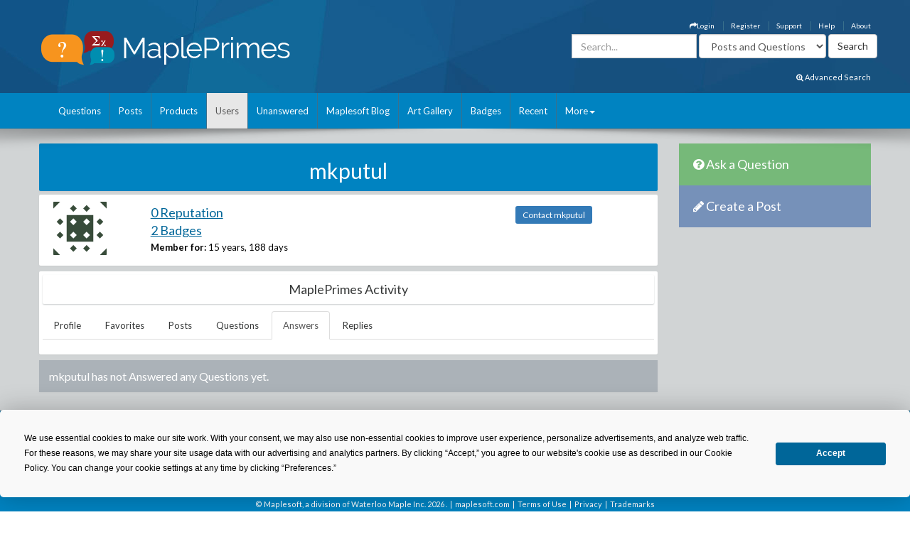

--- FILE ---
content_type: text/html; charset=utf-8
request_url: https://mapleprimes.com/users/mkputul/answers
body_size: 16793
content:

<!DOCTYPE html>
<html>
<head><title>
	mkputul - Answers - MaplePrimes
</title><meta name="viewport" content="width=device-width, initial-scale=1" /><meta http-equiv="Cache-control" content="public" /><meta name="picture" content="https://www.mapleprimes.com/images/MaplePrimes_Share154x.jpg" /><meta name="google-site-verification" content="m8rUlmP8BQuH49Fh5XU8i50Ln9bqPY2RkNZCLEwEjsk" />
	
	<script type="text/javascript" src="https://app.termly.io/resource-blocker/e4e11fe2-eb20-418e-b836-8f996ce00983?autoBlock=on"></script>
	
	<link rel="canonical" href="http://www.mapleprimes.com/users/mkputul/answers" />
    <link rel="stylesheet" href="https://cdnjs.cloudflare.com/ajax/libs/jqueryui/1.13.2/themes/redmond/jquery-ui.min.css" integrity="sha512-pL3uvb0iajriFzWcsjvmztg0ViN8MGpl4ajmiCb+xC5vnLUES2mkdp+7YAUjlcK/T+htiZH9HNkxAO+P3TbUmA==" crossorigin="anonymous" referrerpolicy="no-referrer" />
    <!-- Latest compiled and minified CSS -->
    <link rel="stylesheet" href="https://cdnjs.cloudflare.com/ajax/libs/twitter-bootstrap/3.4.1/css/bootstrap.min.css" integrity="sha512-Dop/vW3iOtayerlYAqCgkVr2aTr2ErwwTYOvRFUpzl2VhCMJyjQF0Q9TjUXIo6JhuM/3i0vVEt2e/7QQmnHQqw==" crossorigin="anonymous" referrerpolicy="no-referrer" /><link href="../../css/2016/main.css?v=7" rel="stylesheet" type="text/css" /><link rel="stylesheet" href="/css/maplesoft.css" /><link rel="stylesheet" href="https://maxcdn.bootstrapcdn.com/font-awesome/4.6.1/css/font-awesome.css" />
    <!-- jQuery library -->

    <script src="https://cdnjs.cloudflare.com/ajax/libs/jquery/1.12.4/jquery.min.js" integrity="sha512-jGsMH83oKe9asCpkOVkBnUrDDTp8wl+adkB2D+//JtlxO4SrLoJdhbOysIFQJloQFD+C4Fl1rMsQZF76JjV0eQ==" crossorigin="anonymous" referrerpolicy="no-referrer"></script>

    <!-- Latest compiled JavaScript -->

    <script src="https://cdnjs.cloudflare.com/ajax/libs/jqueryui/1.13.2/jquery-ui.min.js" integrity="sha512-57oZ/vW8ANMjR/KQ6Be9v/+/h6bq9/l3f0Oc7vn6qMqyhvPd1cvKBRWWpzu0QoneImqr2SkmO4MSqU+RpHom3Q==" crossorigin="anonymous" referrerpolicy="no-referrer"></script>      
        
    <script src="https://cdnjs.cloudflare.com/ajax/libs/twitter-bootstrap/3.4.1/js/bootstrap.min.js" integrity="sha512-oBTprMeNEKCnqfuqKd6sbvFzmFQtlXS3e0C/RGFV0hD6QzhHV+ODfaQbAlmY6/q0ubbwlAM/nCJjkrgA3waLzg==" crossorigin="anonymous" referrerpolicy="no-referrer"></script>

	<!-- Google tag (gtag.js) --> <script async src="https://www.googletagmanager.com/gtag/js?id=G-5RNZLCC5HS"></script> <script> window.dataLayer = window.dataLayer || []; function gtag(){dataLayer.push(arguments);} gtag('js', new Date()); gtag('config', 'G-5RNZLCC5HS'); </script>

    <script src="/omniture/VisitorAPI.js" type="text/javascript"></script>

    <script src="/omniture/s_code.js" type="text/javascript"></script>

    <script language="javascript" type="text/javascript">
        var dateObject = new Date();
    </script>

    

    <script type="text/javascript">

        function editProfileImage() {
            $(document).ready(function () {
                $(".photo").on("mouseenter", function () {
                    $("#editImage").show();
                }).on("mouseleave", function () {
                    $("#editImage").hide();
                });

            });
        }

    </script>
    
</head>
<body>
    <div id="fb-root">
    </div>
    <div id="popupBody" style="display: none">
    </div>
    <!-- SiteCatalyst code version: H.14. Copyright 1997-2007 Omniture, Inc. More info available at http://www.omniture.com --><script language="JavaScript">
if (typeof s === 'undefined') {
setTimeout(tryFallback, 2000);
}
else {
load6Sense()
}
function tryFallback() {
if (typeof s === 'undefined') {
(function(){var s = document.getElementsByTagName('script')[0];
var b = document.createElement('script');
b.type = 'text/javascript';b.async = true;
b.src = '/omniture/s_code.js';
s.parentNode.insertBefore(b, s);})();
setTimeout(load6Sense, 2000);
}
else {
load6Sense();
}
}
function load6Sense() {
var interval_e = 0;
timer_e = setInterval(function () {
if( window._storagePopulated || interval_e==500){
clearInterval(timer_e);
fireAnalytics();
}
interval_e++;
}, 1);
}
function fireAnalytics() {
/* You may give each page an identifying name, server, and channel on the next lines. */
s.pageName="MP:Users:answers:mkputul";
s.server="North America";
s.channel="MaplePrimes:Users";
s.pageType="";
s.prop3="english";
s.prop13="Non-Member";
/* Conversion Variables */
s.campaign="";
s.state="";
s.zip="";
s.events="";
s.products="";
s.purchaseID="";
s.currencyCode="";
s.eVar13="Non-Member";
var n = JSON.parse(localStorage.getItem('_6senseCompanyDetails'));
if (n != null) {
var company = n.company.name;
if(company == undefined && '' == company) {company='Not Identified'}
var industry = n.company.industry;
if(industry == undefined && '' == industry){industry='Not Identified'}
var employeeRange = n.company.employee_range;
if(employeeRange == undefined && '' == employeeRange){employeeRange='Not Identified'}
var revenueRange = n.company.revenue_range;
if(revenueRange == undefined && '' == revenueRange){revenueRange='Not Identified'}
var sic = n.company.sic;
if(sic == undefined && '' == sic){sic='Not Identified'}
var sicDescription = n.company.sic_description;
if(sicDescription == undefined && '' == sicDescription){sicDescription='Not Identified'}
s.eVar52 = company + '|' + industry + '|' + employeeRange + '|' + revenueRange + '|' + sic + '|' + sicDescription;
}

/************* DO NOT ALTER ANYTHING BELOW THIS LINE ! **************/
var s_code=s.t();if(s_code)document.write(s_code);
}
</script><!-- End SiteCatalyst code version: H.14. -->
    <div style="background-image: url(/css/2016/bk.jpg); background-repeat: no-repeat;"
        id="container">
        <!-- header -->
        <div class="container">
            <div class="row">
                <div class="col-md-4 col-sm-12 col-xs-12">
                    <a href="/" id="logo">
                        <img src="/css/2016/Logo.png" alt="MaplePrimes">
                    </a>
                </div>
                <div class="col-md-8 col-sm-12 col-xs-12">
                    <div class="row">
                        <ul id="topLinks" class="topNavi">
                            

<script type="text/javascript">
    $(document).ready(function() {
        CheckForNotification();

        var sameSession = false;
        $("#notificationLink").click(function() {
            $("#notificationContainer").fadeToggle(300);
            $("#notificationLink").css('color','#ffffff');
            if (!sameSession) {
                $.ajax({
                    type: "POST",
                    url: "/services/NotificationServices.asmx/GetNotificationList",
                    contentType: "application/json; charset=utf-8",
                    data: "{ 'uid':" + $(".huid").val() + ", 'limit':10}",
                    dataType: "json",
                    cache: false,
                    beforeSend: function() {
                        $("#notificationsBody").html('<img src="/images/ajax-loader.gif" style="display: block;  margin-left: auto; margin-right: auto; padding-top:40px;" />');
                    },
                    success: function(response) {

                        $("#notificationsBody").html(response.d);
                        sameSession = true;
                    },
                    failure: function(msg) {

                        $("#notificationsBody").html('Server Error: Please try again later!');
                    }
                });
            }
            return false;
        });

        //Popup Click
        $("#notificationContainer").click(function(e) {
            if (e.target !== this) {
                if ($(e.target).attr("href")) {
                    window.location.replace($(e.target).attr("href"));
                    return false;
                } else if ($(e.target).find(".notification_link").attr("href")) {
                    window.location.replace($(e.target).find(".notification_link").attr("href"));
                    return false;
                } else {
                    return;
                }
            } else {
                return false;
            }
        });
        $("#notificationFooter").click(function() {
            window.location.href = '/notifications';
            return false;
        });
        //Document Click
        $(document).click(function() {
            $("#notificationContainer").hide();
        });

    });

    function CheckForNotification() {
        if (typeof $(".huid").val() != 'undefined') {

            $("#ablout_li").removeClass("last");
            $.ajax({
                type: "POST",
                url: "/services/NotificationServices.asmx/IsNewNotificationAvailable",
                contentType: "application/json; charset=utf-8",
                data: "{ 'uid':" + $(".huid").val() + "}",
                dataType: "json",
                cache: false,
                success: function(response) {
                    if (response.d) {
                        $("#notificationLink").css('color','#FFA500');
                    }
                }
            });
        } else {
        }
    }
</script>

<style type="text/css">
    #nav
    {
        list-style: none;
        margin: 0px;
        padding: 0px;
    }
    #nav li
    {
        float: left;
        margin-right: 20px;
        font-size: 14px;
        font-weight: bold;
    }
    #notificationFooter a
    {
        color: #333333;
        text-decoration: none;
    }
    #notificationFooter a:hover
    {
        color: #006699 !important;
        text-decoration: none;
        background: none !important;
    }
    .notification_li
    {
        position: relative;
    }
    #notificationContainer
    {
        background-color: #fff;
        border: 1px solid rgba(100, 100, 100, .4);
        -webkit-box-shadow: 0 3px 8px rgba(0, 0, 0, .25);
        overflow: visible;
        z-index: 1000;
        position: absolute;
        left: -210px;
        top: 20px;
        min-height: 100px;
        width: 300px;
        display: none;
    }
    #notificationContainer:before
    {
        content: '';
        display: block;
        position: absolute;
        width: 0;
        height: 0;
        color: transparent;
        border: 10px solid black;
        border-color: transparent transparent white;
        margin-top: -18px;
        margin-left: 205px;
    }
    #notificationTitle
    {
        font-weight: bold;
        padding: 8px;
        font-size: 13px;
        background-color: #ffffff;
        border-bottom: 1px solid #dddddd;
        text-align: center;
    }
    #notificationsBody
    {
        padding: 5px 0px 5px 0px !important;
        max-height: 600px;
        min-height: 100px;
        overflow-y: scroll;
        overflow-x: hidden;
    }
    #notificationFooter
    {
        background-color: #e9eaed;
        text-align: center;
        font-weight: bold;
        padding: 8px;
        font-size: 12px;
        border-top: 1px solid #dddddd;
    }
    #notification_count
    {
        padding: 3px 7px 3px 7px;
        background: #cc0000;
        color: #ffffff;
        font-weight: bold;
        margin-left: 50px;
        border-radius: 9px;
        position: absolute;
        margin-top: -15px;
        font-size: 11px;
    }
    #notificationsBody::-webkit-scrollbar
    {
        width: 1em;
    }
    #notificationsBody::-webkit-scrollbar-track
    {
        -webkit-box-shadow: inset 0 0 6px rgba(0,0,0,0.3);
    }
    #notificationsBody::-webkit-scrollbar-thumb
    {
        background-color: darkgrey;
        outline: 1px solid slategrey;
    }
    .memberLink a
    {
        color:#006699 !important;
        text-decoration: none !important;
    }
     .maplesoft a
    {
        color:White !important;
    }
    .notification_link
    {
        color:black !important;
        text-decoration: none !important;
    }
    .notification_link a:hover
    {
        color:#006699 !important;
        text-decoration: none !important;
        background-color:Transparent !important;
    }
    .itemList
    {
        display: block; 
        padding: 5px; 
        margin: 5px;
        border-bottom: 1px solid lightgrey; 
        height: 70px; 
        cursor:pointer;
    }
    
    .newItem
    {
        background: #7DB9E8 !important;
    }
</style>


                            <li id="ablout_li" class="last"><a style="color: #ffffff;" href="/help/about">About</a></li>
                            <li><a style="color: #ffffff;" href="/help">Help</a></li>
                            <li><a style="color: #ffffff;" href="https://faq.maplesoft.com/s/article/Maple-Primes-Support">Support</a></li>
                            <li id="ctl00_ctl00_registerItem"><a style="color: #ffffff;" href="/register">Register</a>
                            </li>
                            <li id="ctl00_ctl00_loginItem"><a style="color: #ffffff;" data-toggle="modal" data-target="#loginModel"
                                href='#'><i class="fa fa-mail-forward"></i>Login</a> </li>
                            
                            
                            
                        </ul>
                    </div>
                    <div class="row pull-right" style="padding-right:6px;">
					    
                    <form method="get" action="/search/DoSearch.ashx" id="search" class="form-inline pull-right">
                    <div class="form-group">
                        <div class="input-group">
                            <input type="text" id="term" name="term" class="form-control term" placeholder="Search..." />
                        </div>
                    </div>
                    <div class="form-group" style="padding-right:3px;">
                        <select name="type" class='type form-control pull-right'>
							<option value="postsandquestions">Posts and Questions</option>
                            <option value="questions">Questions</option>
                            <option value="posts">Posts</option>
                            <option value="users">Users</option>
							<option value="all">MaplePrimes</option>
                        </select>
                    </div>
                    <input class="search-submit btn btn-default pull-right" type="submit" value="Search" alt="submit" />
                    </form>
               		
                </div>
                </div>
            </div>
			<div class="row text-right" style="padding-bottom: 15px; padding-right:15px;">
				    <a href="/search/AdvancedSearch/" style="font-size: smaller; color: #ffffff;"><i class="fa fa-search-plus"></i> Advanced Search</a>
					</div>
        </div>
        <!-- end header -->
        <!-- header nav -->
        <div class="headernav">
            <div class="container">
                <nav class="navbar navbar-default">
                      <div class="container-fluid">
                        <div class="navbar-header">
                          <button type="button" class="navbar-toggle" data-toggle="collapse" data-target="#myNavbar">
                            <span class="icon-bar"></span>
                            <span class="icon-bar"></span>
                            <span class="icon-bar"></span>                        
                          </button>
                        </div>
                        <div class="collapse navbar-collapse" id="myNavbar">   
                           <ul class="nav navbar-nav">
                                <li id="ctl00_ctl00_questionsTab">
                                    <a id="ctl00_ctl00_HyperLink2" href="../../questions">Questions</a></li>
                                <li id="ctl00_ctl00_postsTab">
                                    <a id="ctl00_ctl00_Hyperlink3" href="../../posts">Posts</a></li>
                                <li id="ctl00_ctl00_productsTab">
                                    <a id="ctl00_ctl00_productsLink" href="../../products">Products</a></li>
                                <li id="ctl00_ctl00_usersTab" class="active">
                                    <a id="ctl00_ctl00_Hyperlink4" href="../../users">Users</a></li>
                                <li id="ctl00_ctl00_unansweredTab">
                                    <a id="ctl00_ctl00_Hyperlink5" href="../../questions/unanswered">Unanswered</a></li>
                                <li id="ctl00_ctl00_blogTab">
                                    <a id="ctl00_ctl00_Hyperlink6" href="../../maplesoftblog">Maplesoft Blog</a></li>
                               <li id="ctl00_ctl00_artTab"><a id="ctl00_ctl00_Hyperlink7" href="../../art">Art Gallery</a></li>
                                <li id="ctl00_ctl00_badgesTab"><a href="/badges">Badges</a></li>
                                <li id="ctl00_ctl00_trackerTab">
                                    <a id="ctl00_ctl00_trackerLink" href="/recent">Recent</a></li>
                                    
                                <li class="dropdown last" >
                                    <a class="dropdown-toggle" data-toggle="dropdown" href="#">More<span class="caret"></span></a>
                                    <ul class="dropdown-menu">
                                        <li><a href="/tags">Tags</a></li>
                                        <li><a href="/feeds">RSS Feeds</a></li>
                                        <li><a href="/scr/new">Submit Software Change Request</a></li>
                                        <li><a href="http://www.maplesoft.com">maplesoft.com</a></li>
                                    </ul>
                                </li>
                            </ul>
                      </div>
                      </div>
                    </nav>
            </div>
        </div>
        <!-- end header nav -->
        <div class="shadow v4">
        </div>
        <section class="content" style="padding-top: 20px">
        <div class="container clearfix">
        <div class="row">
        
        <div id="ctl00_ctl00_mainArea">
        
            <div id="body" class="col-lg-9 col-md-9">
                <!-- Main Content Goes Here-->
                <div class="hidden-md hidden-lg" style="padding-bottom:20px;">
              <!-- ask question -->
              <a href="/questions/new" style="color:#FFFFFF"><div class="sidebarblockquestion">
                    <h3><i class="fa fa-question-circle"></i> Ask a Question</h3>
                </div></a>
                
                 <!-- create a post -->
              <a href="/posts/new" id="ctl00_ctl00_aNewCategoryPost2" style="color:#FFFFFF"><div class="sidebarblockcreatepost">
                    <h3><i class="fa fa-pencil"></i> Create a Post</h3>
                </div></a>
              </div> 
                
                <form name="aspnetForm" method="post" action="./answers" id="aspnetForm">
<div>
<input type="hidden" name="_TSM_HiddenField_" id="_TSM_HiddenField_" value="ATrjaGVNowbrqJzytjSEA_yG2XdlA-4M0XQcmIHOIu41" />
<input type="hidden" name="__EVENTTARGET" id="__EVENTTARGET" value="" />
<input type="hidden" name="__EVENTARGUMENT" id="__EVENTARGUMENT" value="" />
<input type="hidden" name="__VIEWSTATE" id="__VIEWSTATE" value="/[base64]/[base64]/ziSacnudWV4oIFft1/XjxrxLciMdZnU7oYj0ATWA==" />
</div>

<script type="text/javascript">
//<![CDATA[
var theForm = document.forms['aspnetForm'];
if (!theForm) {
    theForm = document.aspnetForm;
}
function __doPostBack(eventTarget, eventArgument) {
    if (!theForm.onsubmit || (theForm.onsubmit() != false)) {
        theForm.__EVENTTARGET.value = eventTarget;
        theForm.__EVENTARGUMENT.value = eventArgument;
        theForm.submit();
    }
}
//]]>
</script>


<script src="/WebResource.axd?d=1frV0zb7MH1Q8rtNZI6J8t6EGaY0YU_uNWud542VrmCmYLNcqunHDc8OtBNxJI6ZgcAR-WBknjJzCqxBmCiBDoSoDnE8AAlEznNcJbbkAZw1&amp;t=638883127099574018" type="text/javascript"></script>


<script src="/ScriptResource.axd?d=LVTVCTZlbSFRV8pjY7BlnTJ8OraeRtajzjFjiL2kc8jVaAfTaSqNtieQtaqsw3KXGhQMYvG1wyn_JeBQME9_BzQVJx9b0qg5vDQ8EG4DTH-MDRl3vO3remWCBxAnKN9L0&amp;t=22afe1c0" type="text/javascript"></script>
<script src="/ScriptResource.axd?d=YePCX-2gXuCoU3xdu33rNgfOGJFyGHShommMAcRsT8o_DiGtWvGu1-XtG63ftSPUUticM6UpHRz31Tu-ZX79FX09wNRFAav2wP4bDHdfGCrZZG3RStYoVeUeMwv0VbgffCiwwf8j4HVQ_XDFBXyI0w2&amp;t=22afe1c0" type="text/javascript"></script>
<script src="../../services/VoteService.asmx/js" type="text/javascript"></script>
<script src="../../services/MemberService.asmx/js" type="text/javascript"></script>
<script src="../../services/TagService.asmx/js" type="text/javascript"></script>
<script src="../../services/PageServices.asmx/js" type="text/javascript"></script>
<script src="../../services/EditorService.asmx/js" type="text/javascript"></script>
<div>

	<input type="hidden" name="__VIEWSTATEGENERATOR" id="__VIEWSTATEGENERATOR" value="B841BCF5" />
</div>
                <script type="text/javascript">
//<![CDATA[
Sys.WebForms.PageRequestManager._initialize('ctl00$ctl00$ScriptManager1', 'aspnetForm', [], [], [], 90, 'ctl00$ctl00');
//]]>
</script>

                
    <span id="ctl00_ctl00_MainContent_TrackerProxy1"></span>

    <div id="ctl00_ctl00_MainContent_pnlMemberDetails">
	
        <div class="sidebarblock" style="background-color: #0083c1; margin-bottom: 5px; padding: 2px; color: White">
            <h2 class="text-center"><span id="ctl00_ctl00_MainContent_titleLabel">mkputul</span></h2>
        </div>

        <div id="memberDetails" class="post">
            <div class="row" style="padding: 10px;">
                <div id="detailsLeft" class="col-md-2 col-sm-2 col-xs-2">
                    <div id="ctl00_ctl00_MainContent_photo_photoPanel" class="photo">
		
        <a id="ctl00_ctl00_MainContent_photo_photoLink" href="/users/mkputul">
            <div class="avatar">
                <img src="https://www.gravatar.com/avatar/89571e2f1829427769c38bddd0c9655e?s=75&d=identicon" id="ctl00_ctl00_MainContent_photo_memberPhoto" width="75" height="75" />
            </div>
        </a>

        <div id="editImage" style="background:rgba(0, 0, 0, .6) 70%; display:none; position:absolute; font-size:medium; font-weight: 700; text-align:center; color:White; width:75px; height:75px; top:0; left:25px; z-index:1">
            <a href="/account/settings" id="ctl00_ctl00_MainContent_photo_Edit" style=""><div style="padding-top:26px; color:White;">Edit</div></a> 
        </div>
        
           
                     
    
	</div>
                </div>
                <div id="detailsRight" class="col-md-7 col-sm-7 col-xs-7">
                    
                    <div>
                        <h2><a id="ctl00_ctl00_MainContent_detailsReputationLink" class="link text-primary" href="/users/mkputul/reputation">0 Reputation</a></h2>
                        <h2><a id="ctl00_ctl00_MainContent_detailsBadgesLink" class="link text-primary" href="/users/mkputul#badges">2 Badges</a></h2>
                        <label>Member for:</label>
                        <span id="ctl00_ctl00_MainContent_memberFor">15 years, 188 days</span>
                    </div>
                    
                    
                    
                    
                    

                    

                    
                    

                </div>
                <div class="col-md-3 col-sm-3 col-xs-3" style="padding-top: 10px;">
                    <a id="ctl00_ctl00_MainContent_contactLink" class="TabButton btn-sm btn-primary" href="/users/mkputul/contact">Contact mkputul</a>
                </div>
            </div>

        </div>
        

        <div class="post" style="padding: 5px;">
            <div class="sidebarblock text-center" style="padding: 5px;">
                <h2 class="h2">MaplePrimes Activity</h2>
            </div>
            <ul class="nav nav-tabs">
                <li id="ctl00_ctl00_MainContent_profileTab" role="presentation">
                    <a id="ctl00_ctl00_MainContent_profileLink" href="/users/mkputul">Profile</a>
                </li>
                <li id="ctl00_ctl00_MainContent_favoritesTab" role="presentation">
                    <a id="ctl00_ctl00_MainContent_favoritesLink" href="/users/mkputul/favorites">Favorites</a>
                </li>
                
                <li id="ctl00_ctl00_MainContent_postsTab" role="presentation">
                    <a id="ctl00_ctl00_MainContent_postsLink" href="/users/mkputul/posts">Posts</a>
                </li>
                <li id="ctl00_ctl00_MainContent_questionsTab" role="presentation">
                    <a id="ctl00_ctl00_MainContent_questionsLink" href="/users/mkputul/questions">Questions</a>
                </li>
                <li id="ctl00_ctl00_MainContent_answersTab" role="presentation" class="active">
                    <a id="ctl00_ctl00_MainContent_answersLink" href="/users/mkputul/answers">Answers</a>
                </li>
                <li id="ctl00_ctl00_MainContent_replyTab" role="presentation">
                    <a id="ctl00_ctl00_MainContent_replyLink" href="/users/mkputul/replies">Replies</a>
                </li>

            </ul>

            <br class="clear" />
        </div>

        
    
    <div id="ctl00_ctl00_MainContent_mainUserProfile_noDocsPanel">
		
        <div class="sidebarblock">
            <h3>
             <span id="ctl00_ctl00_MainContent_mainUserProfile_noDocsLabel">mkputul</span>
            has not Answered any Questions yet.</h3>
            <div class="clearfix">
            </div>
        </div>
   
    
	</div>

    
</div>

    


                
                

<script src="/ScriptResource.axd?d=[base64]" type="text/javascript"></script>
<script src="/users/mkputul/answers?_TSM_CombinedScripts_=True&amp;v=ATrjaGVNowbrqJzytjSEA_yG2XdlA-4M0XQcmIHOIu41&amp;_TSM_Bundles_=FileUploadBundle&amp;cdn=False" type="text/javascript"></script></form>
                ﻿    <!--<script src="/js/shareControl.js" type="text/javascript"></script>-->


   

	    <style type="text/css">
	     
	     .ui-dialog{font-size: 90%;}
	     
		.shareTitle
        {
            font-family: 'Lucida Grande', 'Lucida Sans', Arial, sans-serif;
            font-size: 1.1em;
            font-weight: bold;
            font-style: normal;
            color: #3366CC;
        }
        .shareTopic
        {
            font-family: 'Lucida Grande', 'Lucida Sans', Arial, sans-serif;
            font-size: 1.1em;
            font-weight: bold;
            font-style: normal;
            color: Black;
        }
        .shareMain
        {   
            width:400px; 
            height:490px;

            /* boder radius*/
            -webkit-border-radius: 10px;
            -moz-border-radius: 10px;
            border-radius: 10px;
            border-style:outset;
            padding-top:5px;
        }
        
        .roundBody
        {
            /* boder radius*/
            -webkit-border-radius: 10px;
            -moz-border-radius: 10px;
            border-radius: 10px;
            border-style:outset;
            padding-top:5px;
        }
        
        .sharelink
        {
            background-image:url("/images/share/link2.png");
            background-position:0 25%;
            background-repeat: no-repeat;
            float: left;
            width: 255px;
            padding-left: 24px;
            margin-top:10px;
            margin-left:20px;
            
        }
        
        .shareButton
        {
            cursor:pointer;
            text-decoration:underline;
        }
        .textInput
        {
            width:329px;
            color:Gray;
            margin-top:10px;
            margin-left:20px;
            resize: none; 
        }
        
        .FBtextInput
        {
            width:250px;
            color:Gray;
            margin-top:10px;
            margin-left:5px;
            resize: none; 
        }
        
        .shareURL
        {
            width:320px;
            color:Gray;
            margin-top:10px;
            resize: none; 
        }
        
         .shareOptions
        {
            float: left;
            width: 355px;
            margin-top:20px;
            margin-left:20px;
            margin-bottom:10px;
            float: left;
        }
        
        .shareIcons
        {
            float: left;
            margin-left:8px;
            cursor:pointer;
        }
        
        .shareFooter
        {
            height:60px; 
            width:400px; 
            background-color:Silver; 
            margin-top:10px;
            position:fixed;
            top:437px;
            overflow:hidden;
            -webkit-border-bottom-right-radius: 10px;
            -webkit-border-bottom-left-radius: 10px;
            -moz-border-radius-bottomright: 10px;
            -moz-border-radius-bottomleft: 10px;
            border-bottom-right-radius: 10px;
            border-bottom-left-radius: 10px;
        }
        
        .footerButtonWhite
        {
                border-radius: 4px 4px 4px 4px;
                box-shadow: 0 1px 0 0 rgba(0, 0, 0, 0.07); 
                cursor: pointer;    
                text-shadow: 0 1px 0 rgba(255, 255, 255, 0.5); 

                font-family: "lucida grande",tahoma,verdana,arial,sans-serif;
                line-height: 26px;
                margin-top:20px;;
                margin-right:20px;
                float: right;
            }
        
        .footerButtonBlue
            {
                background: #1e5799; /* Old browsers */
                background: -moz-linear-gradient(top,  #1e5799 0%, #2989d8 50%, #207cca 51%, #7db9e8 100%); /* FF3.6+ */
                background: -webkit-gradient(linear, left top, left bottom, color-stop(0%,#1e5799), color-stop(50%,#2989d8), color-stop(51%,#207cca), color-stop(100%,#7db9e8)); /* Chrome,Safari4+ */
                background: -webkit-linear-gradient(top,  #1e5799 0%,#2989d8 50%,#207cca 51%,#7db9e8 100%); /* Chrome10+,Safari5.1+ */
                background: -o-linear-gradient(top,  #1e5799 0%,#2989d8 50%,#207cca 51%,#7db9e8 100%); /* Opera 11.10+ */
                background: -ms-linear-gradient(top,  #1e5799 0%,#2989d8 50%,#207cca 51%,#7db9e8 100%); /* IE10+ */
                background: linear-gradient(to bottom,  #1e5799 0%,#2989d8 50%,#207cca 51%,#7db9e8 100%); /* W3C */
                filter: progid:DXImageTransform.Microsoft.gradient( startColorstr='#1e5799', endColorstr='#7db9e8',GradientType=0 ); /* IE6-9 */
                border-radius: 4px 4px 4px 4px;
                box-shadow: 0 1px 0 0 rgba(0, 0, 0, 0.07); 
                cursor: pointer;    
                text-shadow: 0 1px 0 rgba(255, 255, 255, 0.5); 

                font-family: "lucida grande",tahoma,verdana,arial,sans-serif;
                line-height: 26px;
                margin-top:20px;;
                margin-right:20px;
                float: right;

            }          
        .modal {
          text-align: center;
        }

        @media screen and (min-width: 768px) { 
          .modal:before {
            display: inline-block;
            vertical-align: middle;
            content: " ";
            height: 100%;
          }
        }

        .modal-dialog {
          display: inline-block;
          text-align: left;
          vertical-align: middle;
        }
       
        
        .ui-dialog { z-index: 1000 !important ;}

    </style>
    <!-- share panel div start here-->
    	<!-- inline style for P-Bar -->
    	<style type="text/css"> 
	    .ui-progressbar .ui-progressbar-value { background-image: url(/images/pbar-ani.gif); }
	        .style1
            {
                width: 377px;
            }
	        .style2
            {
                height: 35px;
                width: 403px;
                text-align: center;
            }
            .style3
            {
                height: 70px;
                width: 403px;
                text-align: center;
                font-size: small;
            }
            .style4
            {
                height: 39px;
                width: 403px;
                text-align: right;
            }
            .style5
            {
                font-weight: normal;
            }
            .style6
            {
                font-size: x-small;
            }
	    </style>
	    
    <!-- share panel div start here-->
	<div id="fb-root"></div>
     <div id="sharePanel" style="display:none;">
        <div id="shareMain" >
            <div id="DialogHeader">
                <label id="shareTopic" class="shareTitle"></label>
            </div>
            <div id="shareLink" class="sharelink">
           
            <input ID="shareURL" name="shareURL"  class="shareURL" type="text" />
            <span id="copyText" style="color:Silver; font-style:italic; font-size: small;"></span>
            </div>
           
            <br />
            
            <div id="shareOptions" class="shareOptions">
                <div style="float:left;margin-top:10px; margin-right:5px;">
                <span style="font-size:large;">Share via:</span>
                </div>

                
                <div id="fb" class="shareIcons">
                <img src="/images/share/facebook-icon.png" style="width:50px; height:50px;" />
                </div>
                <div id="twitter" class="shareIcons">
                <img src="/images/share/twitter-icon.png" style="width:50px; height:50px;" />
                </div>
                <div id="googlePlus" class="shareIcons">
                <img src="/images/share/googleplus-icon.png" style="width:50px; height:50px;" />
                </div>
                <div id="email" class="shareIcons">
                <img src="/images/share/email-icon.png" style="width:50px; height:50px;" />
                </div>   
            </div>
             
            <div id="shareBody">
                <div id="shareEmail" class="shareOptions" style="display:none;">
                    <div style="float:left;margin-top:10px; margin-right:5px;">
                    <span style="font-size:large;">Share via e-mail:</span>
                    </div>
                      <div id="emailBody">
                        <br />
                        <br />
                        <table>
                            <tr>
                                <td>
                                   <span>From:</span> 
                                </td>
                                <td class="style1">
                                    <input type="text" class="textInput" style="width:270px;" id="fromEmail" name="fromEmail" value="Your email address" onclick="if(this.value=='Your email address'){this.value = '';}" onblur="if(this.value==''){this.value='Your email address';}" />
                                </td>
                            </tr>
                            <tr>
                                <td>
                                   <span>To:</span>
                                </td>
                                <td class="style1">
                                    <input type="text" class="textInput" style="width:270px;" id="toEmail" name="toEmail" value="Email address of recipient" onclick="if(this.value=='Email address of recipient'){this.value = '';}" onblur="if(this.value==''){this.value='Email address of recipient';}" />
                                </td>
                            </tr>
                            <tr>
                                <td colspan="2">
                                    <span id="infotext" style="font-size:small; color:Red;"></span>
                                </td>
                            </tr>
                            <tr>
                                <td colspan="2" style="padding-top:5px">
                                    Custom Message (optional):
                                </td>
                            </tr>
                            <tr>
                                <td colspan="2">
                                <textarea  rows="4" cols="50" class="textInput" id="extraEmailBody" name="extraEmailBody" style="overflow-y:hidden;overflow-x:hidden;" ></textarea>
                                </td>
                            </tr>
                        </table>
                        
                    </div>
                 </div> 
                
                <div id="shareFB" class="shareOptions" style="display:none;">
                    <div style="float:left;margin-top:10px; margin-right:5px;">
                    
                    <span style="font-size:large;">Share on Facebook:</span>
                    </div>
                    <div id="fbLoginPanel" style="margin-top:30px;">
                    <br />
                    <p>You must be logged into your Facebook account in order to share via Facebook. </p>
                       <br />
                       <button id="fblogin" style="margin-left:100px;">Login to Facebook</button>
                    </div>
                    
                    <div id="fbBodyText" style="float:left; width:350px;">
                    <div id="fbIMG" style="float:left; width:55px; margin-top: 10px;"></div>
                   <textarea rows="4" cols="30" class="FBtextInput" id="extraFBBody" name="extraFBBody" ></textarea>
                    </div>
                </div>
                
                <div id="shareGoogle" class="shareOptions" style="display:none;">
                    <div style="float:left;margin-top:10px; margin-right:5px;">
                    <span style="font-size:large;">Share via GooglePlus:</span>
                    </div>
                    <br />
                    <br />
                    <p>Click the button below to share this on Google+. A new window will open.</p>
                    <br />
                    <button id="googleShareLink" style="margin-left:40px;">Click Here to Share on Google+</button>
                </div>
                
                <div id="shareTwitter" class="shareOptions" style="display:none;">
                    <div style="float:left;margin-top:10px; margin-right:5px;">
                    <span style="font-size:large;">Share via Twitter:</span>
                    </div>
                    
                    <div id="twitterBody">               
                    <span style="font-size:small; margin-top:0px; color:Silver; margin-left:0px;" class="shareOptions" id="TweetUser"></span>
                    <div id="twitterIMG" style="float:left; width:55px; margin-top: 10px;">
                    </div>
                    <textarea rows="4" cols="40" class="FBtextInput" id="extraTweetBody" name="extraTweetBody" onkeyup="countChar(this)"></textarea>
                   
                    <span id="charNum" style="color:Gray; float:none;"></span>
                    </div>
                    
                    
                    <div id="twitterLoginPanel" style="margin-top:30px;">
                    <br />
                    <p>You must be logged in to your Twitter account in order to share. Click the button below to login (a new window will open.) </p>
                       <br />
                        <button id="twitterLogin" style="margin-left:100px;" onclick="twitterLogin()">Login to Twitter</button>
                    </div>

                </div>
                
                <div id="shareAgain" class="shareOptions" style="display:none;">
                    <img src="/images/share/blue_tick50px.gif" style="float:left;"/>
                    <br />
                    <span style="font-size:large; margin-left:10px; margin-top:20px;">Your message was sent!</span>
                    <br />
                    <button id="btnSendAgain" style="margin-left:40px; margin-top:30px;" onclick="shareAgain()">Send another message</button>
                </div>
            </div>

        </div>

    </div>
    
    <!-- share panel div ends here-->
    
  
 <!-- Login Panel for Comment form -->
    <div id="LoginBox" style="display:none;">
    <div id="top">

        <p>
            Please log-in to your MaplePrimes account.
        </p>
           <div id="loginError" style="display:none;">         
           <p  class="loginError" style="color:Red;">Wrong Email/Password. Please try again.</p>
           </div>
      </div> 
      <div id="middle">
      <table>
      <tr>
      <td>
      <label>E-Mail Address:</label>
      </td>
      <td>
      <input style="width:200px; color:Black; margin-left: 3px;" type="text" id="userEmail" name="userEmail"/>
      </td>
      </tr>
      <tr>
      <td>
      <label style="padding-right:40px;" for="userPass">Password:</label>
      </td>
      <td>
      <input style="width:200px; color:Black; margin-left: 3px;"  type="password" id="userPass" name="userPass"/>
      </td>
      </tr>
      <tr>
      <td>
        <label>Remember Me:</label>
      </td>
      <td>
      <input type="checkbox" name="persistLogin" id="persistLogin" checked="checked" />Automatically sign in on future visits 
      </td>
      </tr>
      </table>          
           
              
      </div> 
      <div id="bottom">    
           <br />
           <a href="http://www.maplesoft.com/members/member_center_passwordreset.aspx" target="_blank" style="float:right;">Forgot your password?</a>
           <a href="/register" target="_blank" style="float:left;">Create a New Account</a>
            

     </div> 
    </div>
    
    <!-- Sort Popup Dialog box for Answer sorting -->
   <div id="sortPopup" runat="server" style="display:none;">
   <table>
   <tr>
   <td colspan="2" class="style2">
       <h3>
   <span style="text-align:center" class="style5"> Save this setting as your default sorting preference?</span>
       </h3>
   </td>
   </tr>
   <tr>
   <td colspan="2" class="style3">Note: You can change your preference 
   any time in your account settings</td>
   </tr>
   <tr>
   <td colspan="2" class="style4">
   <input type="checkbox" name="sort_persist" id="sort_persist" value="true" checked><span 
           class="style6">Don't show this again</span><br>
   </td>
   </tr>
   </table> 
 </div>
                <!--General Login Panel-->
                <div id="NewLoginPanel" style="display: none;">
                    <div id="top">
                        <p>
                            Please log-in to your MaplePrimes account.
                        </p>
                        <div id="loginPanelError" style="display: none;">
                            <p class="loginError" style="color: Red;">
                                Wrong Email/Password. Please try again.</p>
                        </div>
                    </div>
                    <div id="middle">
                        <table>
                            <tr>
                                <td>
                                    <label>
                                        E-Mail Address:</label>
                                </td>
                                <td>
                                    <input style="width: 200px; color: Black; margin-left: 3px;" type="text" id="userPanelEmail"
                                        name="userPanelEmail" />
                                </td>
                            </tr>
                            <tr>
                                <td>
                                    <label style="padding-right: 40px;" for="userPass">
                                        Password:</label>
                                </td>
                                <td>
                                    <input style="width: 200px; color: Black; margin-left: 3px;" type="password" id="userPanelPass" name="userPanelPass" autocomplete="false" />
                                </td>
                            </tr>
                            <tr>
                                <td>
                                    <label>
                                        Remember Me:</label>
                                </td>
                                <td>
                                    <input type="checkbox" name="persistLogin" id="persistPanelLogin" checked="checked" />Automatically
                                    sign in on future visits
                                </td>
                            </tr>
                        </table>
                        <br />
                    </div>
                    <div id="bottom">
                        <br />
                        <a href="http://www.maplesoft.com/members/member_center_passwordreset.aspx" target="_blank"
                            style="float: right;">Forgot your password?</a> <a href="/register" target="_blank"
                                style="float: left;">Create a New Account</a>
                    </div>
                </div>
            </div>
            
            <div id="ctl00_ctl00_sidebar" class="col-lg-3 col-md-3">
	
                <!-- Sidebar Content Before Buttons-->
                

               
              <div class="hidden-sm hidden-xs" style="padding-bottom:20px;">

              <!-- ask question -->
              <a href="/questions/new" style="color:#FFFFFF"><div class="sidebarblockquestion">
                    <h3><i class="fa fa-question-circle"></i> Ask a Question</h3>
                </div></a>
                
                 <!-- create a post -->
              <a href="/posts/new" id="ctl00_ctl00_aNewCategoryPost" style="color:#FFFFFF"><div class="sidebarblockcreatepost">
                    <h3><i class="fa fa-pencil"></i> Create a Post</h3>
                </div></a>
              </div>   
              
                <!-- Sidebar Content After Buttons-->
                <div id="sidebarHolder">
                </div>
                

            
</div>
        </div>
        
        
        </div>
        </div>
        </section>
        <!-- footer nav -->
        <div class="shadow v4">
        </div>
 <div id="footer">
            <div class="container" style="padding-top: 30px;">
               
                 <div class="col-md-12" style="padding-bottom:10px;">
                	 <div class="row" style="border-bottom: 1px solid #ececec;">
                    
                    <div class="blocktxt center-block" style="padding-bottom:10px;">
                    <span style="font-size:16px; color:#ffffff;">Connect with Maplesoft:</span> 
					        <a href="http://www.facebook.com/Maplesoft" target="_blank"><i class="fa fa-facebook-square" style="font-size: 30px; padding-right:5px; color:#ffffff"></i></a>
            
        <a href="http://www.twitter.com/maplesoft" target="_blank"><i class="fa fa-twitter-square" style="font-size: 30px; padding-right:5px; color:#ffffff">
            </i></a>
            
        <a href="http://www.linkedin.com/groups?home=&amp;gid=1782256" target="_blank"><i class="fa fa-linkedin-square" style="font-size: 30px;  padding-right:5px; color:#ffffff">
        </i></a>
        
        <a href="http://www.youtube.com/MaplesoftVideo" target="_blank"><i class="fa fa-youtube-square" style="font-size: 30px; padding-right:5px; color:#ffffff"></i></a>

            <a href="https://www.instagram.com/maplemathmatters/" target="_blank"><i class="fa fa-instagram" style="font-size: 30px; padding-right:5px; color:#ffffff"></i></a>
    </div>
    
                    </div>
                </div>
               

                 <div class="col-md-8">
                	 <div class="row">
                    
                        <a href="/questions">Questions</a> &nbsp;|&nbsp; <a href="/posts">Posts</a> &nbsp;|&nbsp;
                        <a href="/tags">Tags</a> &nbsp;|&nbsp; <a href="/users">Users</a> &nbsp;|&nbsp;
                        <a href="/unanswered">Unanswered</a> &nbsp;|&nbsp; <a href="/maplesoftblog">Maplesoft
                            Blog</a> &nbsp;|&nbsp; <a href="/badges">Badges</a> &nbsp;|&nbsp; <a href="/recent">
                                Recent</a>
                    
                    </div>
                </div>
                
                <div class="col-md-4">
                <div class="row">
                    
                        <a href="/help/about">About</a> &nbsp;|&nbsp; <a href="/help">MaplePrimes Help</a>
                        &nbsp;|&nbsp; <a href="https://faq.maplesoft.com/s/article/Maple-Primes-Support">Support</a><br>
                   
                </div>
                </div>
                
                <div class="col-md-12">
                <div class="row">
                    <div class="blocktxt" style="font-size: smaller;">
                        &copy; Maplesoft, a division of Waterloo Maple Inc.

                        <script type="text/javascript">                            document.write(dateObject.getFullYear()); </script>

                        . &nbsp;|&nbsp; <a href="http://www.maplesoft.com">maplesoft.com</a> &nbsp;|&nbsp;
                        <a href="http://www.maplesoft.com/terms/">Terms of Use</a> &nbsp;|&nbsp; <a href="http://www.maplesoft.com/privacy/">
                            Privacy</a> &nbsp;|&nbsp; <a href="http://www.maplesoft.com/trademark/">Trademarks</a></p>
                        <br>
                    </div>
                </div>
                </div>
            </div>
        </div>
        <!-- end footer nav -->
    </div>

    <script src="/js/BadgeNotify.js" type="text/javascript"></script>

    <!-- PDF Generate Dialog Box Starts-->
    <div id="GeneratePDF" title="Save Page as PDF" style="display: none;">
        <div id="top">
            <div id="generatingPDF">
                <h3 style="text-align: center;">
                    Generating PDF&hellip;</h3>
                <img alt="loading" style="display: block; margin-left: auto; margin-right: auto"
                    src="/images/ajax-loader.gif" />
            </div>
            <div id="downloadPDF" style="display: none; text-align: center;">
                <span style="display: block; margin-left: auto; margin-right: auto" class='fa fa-file-pdf-o fa-2x'>
                    <a href="" target="_blank" id="PDFLink">PDF ready for download.</a></span>
            </div>
            <div id="pdfGenerateError" style="display: none">
                <p style="color: Red; text-align: center;">
                    Error occurred during PDF generation. Please refresh the page and try again</p>
            </div>
        </div>
    </div>
    <!-- PDF Generate Dialog Box Ends-->
    
    
    
    <!-- New Login Dialog box starts -->
    
<!-- Modal -->
<div id="loginModel" class="modal fade" role="dialog">
  <div class="modal-dialog ">

    <!-- Modal content-->
    <div class="modal-content">
      <div class="modal-header">
        <button type="button" class="close" data-dismiss="modal">&times;</button>
        <h4 class="modal-title text-center">Login to Your MaplePrimes Account</h4>
      </div>
      <div class="modal-body">
        <div class="form-horizontal">
        <div id="userModelLoginError" class="row" style="display:none;">     
            <div class="col-md-offset-2 col-md-10">    
            <p class="text-danger">Wrong Email/Password. Please try again.</p>
            </div>
       </div>
         <div class="row form-group">
          <div class="col-md-4">E-Mail Address:</div>
          <div class="col-md-6">
            <input type="email" class="form-control" required id="userModelEmail" name="userEmail" onkeydown = "if (event.keyCode == 13) document.getElementById('btnLogin').click()"/>
          </div>
          <div class="col-md-2"></div>
        </div>
        <div class="row form-group">
          <div class="col-md-4">Password:</div>
          <div class="col-md-6">
            <input class="form-control"  type="password" required id="userModelPass" name="userPass" onkeydown = "if (event.keyCode == 13) document.getElementById('btnLogin').click()" autocomplete="false" />
          </div>
          <div class="col-md-2"></div>
        </div>
        <div class="row form-group">
          <div class="col-md-4">Remember Me:</div>
          <div class="col-md-6">
            <input type="checkbox" name="persistLogin" id="userPersistLogin" checked="checked" />Automatically sign in on future visits 
          </div>
          <div class="col-md-2"></div>
        </div>
        <div class="row form-group">
          <div class="col-md-2"></div>
          <div class="col-md-4"><a href="http://www.maplesoft.com/members/member_center_passwordreset.aspx" target="_blank" class="btn-link btn-primary">Forgot your password?</a></div>
          <div class="col-md-4">
            <a href="/register" target="_blank"  class="btn-link btn-primary">Create a New Account</a>
          </div>
          <div class="col-md-2"></div>
        </div>
        </div>
      </div>
      <div class="modal-footer">
        <button type="button" class="btn btn-default btn-sm" data-dismiss="modal">Close</button>
        <button type="button" class="btn btn-primary btn-sm" onclick="memberlogin()" id="btnLogin">Login</button>
      </div>
    </div>

  </div>
</div>
    
    <!-- New Login dialog box ends -->
    
    <!-- Focus email field when login modal is shown -->
    <script>
        $('#loginModel').on('shown.bs.modal', function() {
            $('#userModelEmail').focus();
        });
		
		$(window).load(function(){
			setTimeout(function() {
				if ($(".termly-styles-message-e9e76f").text().indexOf("<cookiePolicyLink>") > -1) {
					$(".termly-styles-message-e9e76f").text($(".termly-styles-message-e9e76f").text().replace("<preferencesLink>Preferences</preferencesLink>", "Preferences").replace("<cookiePolicyLink>Cookie Policy</cookiePolicyLink>", "Cookie Policy"));
				}
			}, 100);
		});
		
    </script>
        
    <script src="/ckeditor/ckeditor.js" type="text/javascript"></script>

    <script src="/ckeditor/adapters/jquery.js" type="text/javascript"></script>
    <script src="/js/newEditor.js?v=1" type="text/javascript"></script>
    
    
    
    
</body>
</html>
